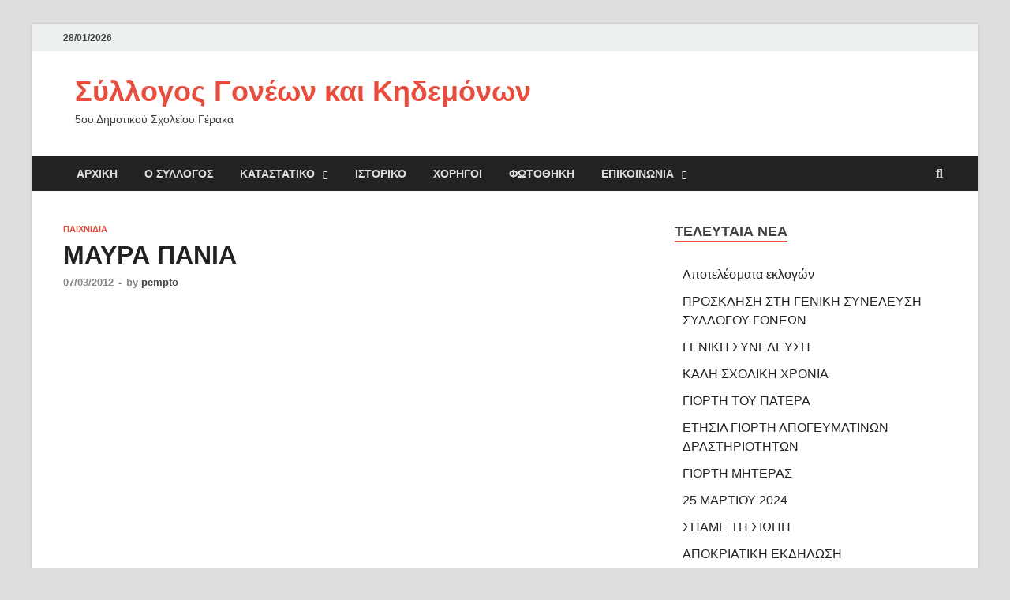

--- FILE ---
content_type: text/html; charset=UTF-8
request_url: https://silgoneon5dimgeraka.gr/%CE%BC%CE%B1%CF%85%CF%81%CE%B1-%CF%80%CE%B1%CE%BD%CE%B9%CE%B1/
body_size: 8247
content:
<!DOCTYPE html>
<html lang="en-US">
<head>
<meta charset="UTF-8">
<meta name="viewport" content="width=device-width, initial-scale=1">
<link rel="profile" href="http://gmpg.org/xfn/11">

<title>ΜΑΥΡΑ ΠΑΝΙΑ &#8211; Σύλλογος Γονέων και Κηδεμόνων</title>
<meta name='robots' content='max-image-preview:large' />
<link rel="alternate" type="application/rss+xml" title="Σύλλογος Γονέων και Κηδεμόνων &raquo; Feed" href="https://silgoneon5dimgeraka.gr/feed/" />
<link rel="alternate" type="application/rss+xml" title="Σύλλογος Γονέων και Κηδεμόνων &raquo; Comments Feed" href="https://silgoneon5dimgeraka.gr/comments/feed/" />
<script type="text/javascript">
window._wpemojiSettings = {"baseUrl":"https:\/\/s.w.org\/images\/core\/emoji\/14.0.0\/72x72\/","ext":".png","svgUrl":"https:\/\/s.w.org\/images\/core\/emoji\/14.0.0\/svg\/","svgExt":".svg","source":{"concatemoji":"https:\/\/silgoneon5dimgeraka.gr\/wp-includes\/js\/wp-emoji-release.min.js?ver=6.3.7"}};
/*! This file is auto-generated */
!function(i,n){var o,s,e;function c(e){try{var t={supportTests:e,timestamp:(new Date).valueOf()};sessionStorage.setItem(o,JSON.stringify(t))}catch(e){}}function p(e,t,n){e.clearRect(0,0,e.canvas.width,e.canvas.height),e.fillText(t,0,0);var t=new Uint32Array(e.getImageData(0,0,e.canvas.width,e.canvas.height).data),r=(e.clearRect(0,0,e.canvas.width,e.canvas.height),e.fillText(n,0,0),new Uint32Array(e.getImageData(0,0,e.canvas.width,e.canvas.height).data));return t.every(function(e,t){return e===r[t]})}function u(e,t,n){switch(t){case"flag":return n(e,"\ud83c\udff3\ufe0f\u200d\u26a7\ufe0f","\ud83c\udff3\ufe0f\u200b\u26a7\ufe0f")?!1:!n(e,"\ud83c\uddfa\ud83c\uddf3","\ud83c\uddfa\u200b\ud83c\uddf3")&&!n(e,"\ud83c\udff4\udb40\udc67\udb40\udc62\udb40\udc65\udb40\udc6e\udb40\udc67\udb40\udc7f","\ud83c\udff4\u200b\udb40\udc67\u200b\udb40\udc62\u200b\udb40\udc65\u200b\udb40\udc6e\u200b\udb40\udc67\u200b\udb40\udc7f");case"emoji":return!n(e,"\ud83e\udef1\ud83c\udffb\u200d\ud83e\udef2\ud83c\udfff","\ud83e\udef1\ud83c\udffb\u200b\ud83e\udef2\ud83c\udfff")}return!1}function f(e,t,n){var r="undefined"!=typeof WorkerGlobalScope&&self instanceof WorkerGlobalScope?new OffscreenCanvas(300,150):i.createElement("canvas"),a=r.getContext("2d",{willReadFrequently:!0}),o=(a.textBaseline="top",a.font="600 32px Arial",{});return e.forEach(function(e){o[e]=t(a,e,n)}),o}function t(e){var t=i.createElement("script");t.src=e,t.defer=!0,i.head.appendChild(t)}"undefined"!=typeof Promise&&(o="wpEmojiSettingsSupports",s=["flag","emoji"],n.supports={everything:!0,everythingExceptFlag:!0},e=new Promise(function(e){i.addEventListener("DOMContentLoaded",e,{once:!0})}),new Promise(function(t){var n=function(){try{var e=JSON.parse(sessionStorage.getItem(o));if("object"==typeof e&&"number"==typeof e.timestamp&&(new Date).valueOf()<e.timestamp+604800&&"object"==typeof e.supportTests)return e.supportTests}catch(e){}return null}();if(!n){if("undefined"!=typeof Worker&&"undefined"!=typeof OffscreenCanvas&&"undefined"!=typeof URL&&URL.createObjectURL&&"undefined"!=typeof Blob)try{var e="postMessage("+f.toString()+"("+[JSON.stringify(s),u.toString(),p.toString()].join(",")+"));",r=new Blob([e],{type:"text/javascript"}),a=new Worker(URL.createObjectURL(r),{name:"wpTestEmojiSupports"});return void(a.onmessage=function(e){c(n=e.data),a.terminate(),t(n)})}catch(e){}c(n=f(s,u,p))}t(n)}).then(function(e){for(var t in e)n.supports[t]=e[t],n.supports.everything=n.supports.everything&&n.supports[t],"flag"!==t&&(n.supports.everythingExceptFlag=n.supports.everythingExceptFlag&&n.supports[t]);n.supports.everythingExceptFlag=n.supports.everythingExceptFlag&&!n.supports.flag,n.DOMReady=!1,n.readyCallback=function(){n.DOMReady=!0}}).then(function(){return e}).then(function(){var e;n.supports.everything||(n.readyCallback(),(e=n.source||{}).concatemoji?t(e.concatemoji):e.wpemoji&&e.twemoji&&(t(e.twemoji),t(e.wpemoji)))}))}((window,document),window._wpemojiSettings);
</script>
<style type="text/css">
img.wp-smiley,
img.emoji {
	display: inline !important;
	border: none !important;
	box-shadow: none !important;
	height: 1em !important;
	width: 1em !important;
	margin: 0 0.07em !important;
	vertical-align: -0.1em !important;
	background: none !important;
	padding: 0 !important;
}
</style>
	<link rel='stylesheet' id='st-widget-css' href='https://silgoneon5dimgeraka.gr/wp-content/plugins/share-this/css/style.css?ver=6.3.7' type='text/css' media='all' />
<link rel='stylesheet' id='hitmag-fonts-css' href='https://silgoneon5dimgeraka.gr/wp-content/themes/hitmag/css/fonts.css' type='text/css' media='all' />
<link rel='stylesheet' id='hitmag-font-awesome-css' href='https://silgoneon5dimgeraka.gr/wp-content/themes/hitmag/css/all.min.css?ver=6.5.1' type='text/css' media='all' />
<link rel='stylesheet' id='hitmag-style-css' href='https://silgoneon5dimgeraka.gr/wp-content/themes/hitmag/style.css?ver=1.4.4' type='text/css' media='all' />
<link rel='stylesheet' id='jquery-magnific-popup-css' href='https://silgoneon5dimgeraka.gr/wp-content/themes/hitmag/css/magnific-popup.css?ver=6.3.7' type='text/css' media='all' />
<link rel='stylesheet' id='jquery.lightbox.min.css-css' href='https://silgoneon5dimgeraka.gr/wp-content/plugins/wp-jquery-lightbox/styles/lightbox.min.css?ver=1.4.8.2' type='text/css' media='all' />
<script type='text/javascript' src='https://silgoneon5dimgeraka.gr/wp-includes/js/jquery/jquery.min.js?ver=3.7.0' id='jquery-core-js'></script>
<script type='text/javascript' src='https://silgoneon5dimgeraka.gr/wp-includes/js/jquery/jquery-migrate.min.js?ver=3.4.1' id='jquery-migrate-js'></script>
<link rel="https://api.w.org/" href="https://silgoneon5dimgeraka.gr/wp-json/" /><link rel="alternate" type="application/json" href="https://silgoneon5dimgeraka.gr/wp-json/wp/v2/posts/4015" /><link rel="EditURI" type="application/rsd+xml" title="RSD" href="https://silgoneon5dimgeraka.gr/xmlrpc.php?rsd" />
<meta name="generator" content="WordPress 6.3.7" />
<link rel="canonical" href="https://silgoneon5dimgeraka.gr/%ce%bc%ce%b1%cf%85%cf%81%ce%b1-%cf%80%ce%b1%ce%bd%ce%b9%ce%b1/" />
<link rel='shortlink' href='https://silgoneon5dimgeraka.gr/?p=4015' />
<link rel="alternate" type="application/json+oembed" href="https://silgoneon5dimgeraka.gr/wp-json/oembed/1.0/embed?url=https%3A%2F%2Fsilgoneon5dimgeraka.gr%2F%25ce%25bc%25ce%25b1%25cf%2585%25cf%2581%25ce%25b1-%25cf%2580%25ce%25b1%25ce%25bd%25ce%25b9%25ce%25b1%2F" />
<link rel="alternate" type="text/xml+oembed" href="https://silgoneon5dimgeraka.gr/wp-json/oembed/1.0/embed?url=https%3A%2F%2Fsilgoneon5dimgeraka.gr%2F%25ce%25bc%25ce%25b1%25cf%2585%25cf%2581%25ce%25b1-%25cf%2580%25ce%25b1%25ce%25bd%25ce%25b9%25ce%25b1%2F&#038;format=xml" />
<script charset="utf-8" type="text/javascript">var switchTo5x=true;</script><script charset="utf-8" type="text/javascript" src="https://w.sharethis.com/button/buttons.js"></script><script type="text/javascript">stLight.options({publisher:'wp.6fcd2651-8c13-4ef7-a0c8-7cfacd643c19'});var st_type='wordpress3.1.3';</script>		<style type="text/css">
			
			button,
			input[type="button"],
			input[type="reset"],
			input[type="submit"] {
				background: #E74C3C;
			}

            .th-readmore {
                background: #E74C3C;
            }           

            a:hover {
                color: #E74C3C;
            } 

            .main-navigation a:hover {
                background-color: #E74C3C;
            }

            .main-navigation .current_page_item > a,
            .main-navigation .current-menu-item > a,
            .main-navigation .current_page_ancestor > a,
            .main-navigation .current-menu-ancestor > a {
                background-color: #E74C3C;
            }

            #main-nav-button:hover {
                background-color: #E74C3C;
            }

            .post-navigation .post-title:hover {
                color: #E74C3C;
            }

            .top-navigation a:hover {
                color: #E74C3C;
            }

            .top-navigation ul ul a:hover {
                background: #E74C3C;
            }

            #top-nav-button:hover {
                color: #E74C3C;
            }

            .responsive-mainnav li a:hover,
            .responsive-topnav li a:hover {
                background: #E74C3C;
            }

            #hm-search-form .search-form .search-submit {
                background-color: #E74C3C;
            }

            .nav-links .current {
                background: #E74C3C;
            }

            .is-style-hitmag-widget-title,
            .elementor-widget-container h5,
            .widgettitle,
            .widget-title {
                border-bottom: 2px solid #E74C3C;
            }

            .footer-widget-title {
                border-bottom: 2px solid #E74C3C;
            }

            .widget-area a:hover {
                color: #E74C3C;
            }

            .footer-widget-area .widget a:hover {
                color: #E74C3C;
            }

            .site-info a:hover {
                color: #E74C3C;
            }

            .wp-block-search .wp-block-search__button,
            .search-form .search-submit {
                background: #E74C3C;
            }

            .hmb-entry-title a:hover {
                color: #E74C3C;
            }

            .hmb-entry-meta a:hover,
            .hms-meta a:hover {
                color: #E74C3C;
            }

            .hms-title a:hover {
                color: #E74C3C;
            }

            .hmw-grid-post .post-title a:hover {
                color: #E74C3C;
            }

            .footer-widget-area .hmw-grid-post .post-title a:hover,
            .footer-widget-area .hmb-entry-title a:hover,
            .footer-widget-area .hms-title a:hover {
                color: #E74C3C;
            }

            .hm-tabs-wdt .ui-state-active {
                border-bottom: 2px solid #E74C3C;
            }

            a.hm-viewall {
                background: #E74C3C;
            }

            #hitmag-tags a,
            .widget_tag_cloud .tagcloud a {
                background: #E74C3C;
            }

            .site-title a {
                color: #E74C3C;
            }

            .hitmag-post .entry-title a:hover {
                color: #E74C3C;
            }

            .hitmag-post .entry-meta a:hover {
                color: #E74C3C;
            }

            .cat-links a {
                color: #E74C3C;
            }

            .hitmag-single .entry-meta a:hover {
                color: #E74C3C;
            }

            .hitmag-single .author a:hover {
                color: #E74C3C;
            }

            .hm-author-content .author-posts-link {
                color: #E74C3C;
            }

            .hm-tags-links a:hover {
                background: #E74C3C;
            }

            .hm-tagged {
                background: #E74C3C;
            }

            .hm-edit-link a.post-edit-link {
                background: #E74C3C;
            }

            .arc-page-title {
                border-bottom: 2px solid #E74C3C;
            }

            .srch-page-title {
                border-bottom: 2px solid #E74C3C;
            }

            .hm-slider-details .cat-links {
                background: #E74C3C;
            }

            .hm-rel-post .post-title a:hover {
                color: #E74C3C;
            }

            .comment-author a {
                color: #E74C3C;
            }

            .comment-metadata a:hover,
            .comment-metadata a:focus,
            .pingback .comment-edit-link:hover,
            .pingback .comment-edit-link:focus {
                color: #E74C3C;
            }

            .comment-reply-link:hover,
            .comment-reply-link:focus {
                background: #E74C3C;
            }

            .required {
                color: #E74C3C;
            }

            blockquote {
                border-left: 3px solid #E74C3C;
            }

            .comment-reply-title small a:before {
                color: #E74C3C;
            }
            
            .woocommerce ul.products li.product h3:hover,
            .woocommerce-widget-area ul li a:hover,
            .woocommerce-loop-product__title:hover {
                color: #E74C3C;
            }

            .woocommerce-product-search input[type="submit"],
            .woocommerce #respond input#submit, 
            .woocommerce a.button, 
            .woocommerce button.button, 
            .woocommerce input.button,
            .woocommerce nav.woocommerce-pagination ul li a:focus,
            .woocommerce nav.woocommerce-pagination ul li a:hover,
            .woocommerce nav.woocommerce-pagination ul li span.current,
            .woocommerce span.onsale,
            .woocommerce-widget-area .widget-title,
            .woocommerce #respond input#submit.alt,
            .woocommerce a.button.alt,
            .woocommerce button.button.alt,
            .woocommerce input.button.alt {
                background: #E74C3C;
            }
            
            .wp-block-quote,
            .wp-block-quote:not(.is-large):not(.is-style-large) {
                border-left: 3px solid #E74C3C;
            }		</style>
	<style id="kirki-inline-styles"></style></head>

<body class="post-template-default single single-post postid-4015 single-format-standard wp-embed-responsive th-right-sidebar">



<div id="page" class="site hitmag-wrapper">
	<a class="skip-link screen-reader-text" href="#content">Skip to content</a>

	
	<header id="masthead" class="site-header" role="banner">

		
			
			<div class="hm-top-bar">
				<div class="hm-container">
					
											<div class="hm-date">28/01/2026</div>
					
					
					
				</div><!-- .hm-container -->
			</div><!-- .hm-top-bar -->

		
		
		<div class="header-main-area ">
			<div class="hm-container">
			<div class="site-branding">
				<div class="site-branding-content">
					<div class="hm-logo">
											</div><!-- .hm-logo -->

					<div class="hm-site-title">
													<p class="site-title"><a href="https://silgoneon5dimgeraka.gr/" rel="home">Σύλλογος Γονέων και Κηδεμόνων</a></p>
													<p class="site-description">5ου Δημοτικού Σχολείου Γέρακα</p>
											</div><!-- .hm-site-title -->
				</div><!-- .site-branding-content -->
			</div><!-- .site-branding -->

			
						</div><!-- .hm-container -->
		</div><!-- .header-main-area -->

		
		<div class="hm-nav-container">
			<nav id="site-navigation" class="main-navigation" role="navigation">
				<div class="hm-container">
					<div class="menu-main-menu-container"><ul id="primary-menu" class="menu"><li id="menu-item-18" class="menu-item menu-item-type-custom menu-item-object-custom menu-item-home menu-item-18"><a href="http://silgoneon5dimgeraka.gr/">ΑΡΧΙΚΗ</a></li>
<li id="menu-item-24" class="menu-item menu-item-type-custom menu-item-object-custom menu-item-24"><a href="#">Ο ΣΥΛΛΟΓΟΣ</a></li>
<li id="menu-item-20" class="menu-item menu-item-type-post_type menu-item-object-page menu-item-has-children menu-item-20"><a href="https://silgoneon5dimgeraka.gr/katastatiko/">ΚΑΤΑΣΤΑΤΙΚΟ</a>
<ul class="sub-menu">
	<li id="menu-item-28" class="menu-item menu-item-type-post_type menu-item-object-page menu-item-28"><a href="https://silgoneon5dimgeraka.gr/idrytika-melh/">ΙΔΡΥΤΙΚΑ ΜΕΛΗ</a></li>
	<li id="menu-item-22" class="menu-item menu-item-type-post_type menu-item-object-page menu-item-22"><a href="https://silgoneon5dimgeraka.gr/1o-ds/">ΤΟ ΠΡΩΤΟ ΔΙΟΙΚΗΤΙΚΟ ΣΥΜΒΟΥΛΙΟ</a></li>
	<li id="menu-item-21" class="menu-item menu-item-type-post_type menu-item-object-page menu-item-21"><a href="https://silgoneon5dimgeraka.gr/ds/">ΤΟ ΔΙΟΙΚΗΤΙΚΟ ΣΥΜΒΟΥΛΙΟ ΣΗΜΕΡΑ</a></li>
	<li id="menu-item-32" class="menu-item menu-item-type-custom menu-item-object-custom menu-item-has-children menu-item-32"><a href="#">ΔΡΑΣΤΗΡΙΟΤΗΤΕΣ</a>
	<ul class="sub-menu">
		<li id="menu-item-34" class="menu-item menu-item-type-post_type menu-item-object-page menu-item-34"><a href="https://silgoneon5dimgeraka.gr/ekdilwseis/">ΕΚΔΗΛΩΣΕΙΣ</a></li>
	</ul>
</li>
</ul>
</li>
<li id="menu-item-19" class="menu-item menu-item-type-post_type menu-item-object-page menu-item-19"><a href="https://silgoneon5dimgeraka.gr/istoriko/">ΙΣΤΟΡΙΚΟ</a></li>
<li id="menu-item-23" class="menu-item menu-item-type-post_type menu-item-object-page menu-item-23"><a href="https://silgoneon5dimgeraka.gr/xorigoi/">ΧΟΡΗΓΟΙ</a></li>
<li id="menu-item-273" class="menu-item menu-item-type-taxonomy menu-item-object-category menu-item-273"><a href="https://silgoneon5dimgeraka.gr/category/fotothiki/">ΦΩΤΟΘΗΚΗ</a></li>
<li id="menu-item-55" class="menu-item menu-item-type-custom menu-item-object-custom menu-item-has-children menu-item-55"><a href="#">ΕΠΙΚΟΙΝΩΝΙΑ</a>
<ul class="sub-menu">
	<li id="menu-item-57" class="menu-item menu-item-type-post_type menu-item-object-page menu-item-57"><a href="https://silgoneon5dimgeraka.gr/stoixeia-epikoinwnias/">ΕΠΙΚΟΙΝΩΝΙΑ</a></li>
	<li id="menu-item-56" class="menu-item menu-item-type-post_type menu-item-object-page menu-item-56"><a href="https://silgoneon5dimgeraka.gr/xrisimes-dieuthinseis/">ΧΡΗΣΙΜΕΣ ΔΙΕΥΘΥΝΣΕΙΣ</a></li>
</ul>
</li>
</ul></div>					
											<button class="hm-search-button-icon" aria-label="Open search"></button>
						<div class="hm-search-box-container">
							<div class="hm-search-box">
								<form role="search" method="get" class="search-form" action="https://silgoneon5dimgeraka.gr/">
				<label>
					<span class="screen-reader-text">Search for:</span>
					<input type="search" class="search-field" placeholder="Search &hellip;" value="" name="s" />
				</label>
				<input type="submit" class="search-submit" value="Search" />
			</form>							</div><!-- th-search-box -->
						</div><!-- .th-search-box-container -->
									</div><!-- .hm-container -->
			</nav><!-- #site-navigation -->
			<div class="hm-nwrap">
								<a href="#" class="navbutton" id="main-nav-button">
					<span class="main-nav-btn-lbl">Main Menu</span>				</a>
			</div>
			<div class="responsive-mainnav"></div>
		</div><!-- .hm-nav-container -->

		
	</header><!-- #masthead -->

	
	<div id="content" class="site-content">
		<div class="hm-container">
	
	<div id="primary" class="content-area">
		<main id="main" class="site-main" role="main">

		
<article id="post-4015" class="hitmag-single post-4015 post type-post status-publish format-standard hentry category-9">

		
	
	<header class="entry-header">
		<div class="cat-links"><a href="https://silgoneon5dimgeraka.gr/category/%cf%80%ce%b1%ce%b9%cf%87%ce%bd%ce%b9%ce%b4%ce%b9%ce%b1/" rel="category tag">ΠΑΙΧΝΙΔΙΑ</a></div><h1 class="entry-title">ΜΑΥΡΑ ΠΑΝΙΑ</h1>		<div class="entry-meta">
			<span class="posted-on"><a href="https://silgoneon5dimgeraka.gr/%ce%bc%ce%b1%cf%85%cf%81%ce%b1-%cf%80%ce%b1%ce%bd%ce%b9%ce%b1/" rel="bookmark"><time class="entry-date published updated" datetime="2012-03-07T13:42:29+02:00">07/03/2012</time></a></span><span class="meta-sep"> - </span><span class="byline"> by <span class="author vcard"><a class="url fn n" href="https://silgoneon5dimgeraka.gr/author/pempto/">pempto</a></span></span>		</div><!-- .entry-meta -->
		
	</header><!-- .entry-header -->
	
	<a class="image-link" href=""></a>
	
	<div class="entry-content">
		<p><iframe src="http://www.freeonlinegames.com/embed/14941" width="650" height="500" frameborder="no" scrolling="no"></iframe></p>
<p class="no-break"><span class='st_facebook' st_title='ΜΑΥΡΑ ΠΑΝΙΑ' st_url='https://silgoneon5dimgeraka.gr/%ce%bc%ce%b1%cf%85%cf%81%ce%b1-%cf%80%ce%b1%ce%bd%ce%b9%ce%b1/' ></span><span class='st_twitter' st_title='ΜΑΥΡΑ ΠΑΝΙΑ' st_url='https://silgoneon5dimgeraka.gr/%ce%bc%ce%b1%cf%85%cf%81%ce%b1-%cf%80%ce%b1%ce%bd%ce%b9%ce%b1/' ></span><span class='st_email' st_title='ΜΑΥΡΑ ΠΑΝΙΑ' st_url='https://silgoneon5dimgeraka.gr/%ce%bc%ce%b1%cf%85%cf%81%ce%b1-%cf%80%ce%b1%ce%bd%ce%b9%ce%b1/' ></span><span class='st_sharethis' st_title='ΜΑΥΡΑ ΠΑΝΙΑ' st_url='https://silgoneon5dimgeraka.gr/%ce%bc%ce%b1%cf%85%cf%81%ce%b1-%cf%80%ce%b1%ce%bd%ce%b9%ce%b1/' ></span><span class='st_fblike' st_title='ΜΑΥΡΑ ΠΑΝΙΑ' st_url='https://silgoneon5dimgeraka.gr/%ce%bc%ce%b1%cf%85%cf%81%ce%b1-%cf%80%ce%b1%ce%bd%ce%b9%ce%b1/' ></span><span class='st_plusone' st_title='ΜΑΥΡΑ ΠΑΝΙΑ' st_url='https://silgoneon5dimgeraka.gr/%ce%bc%ce%b1%cf%85%cf%81%ce%b1-%cf%80%ce%b1%ce%bd%ce%b9%ce%b1/' ></span></p>	</div><!-- .entry-content -->

	
	<footer class="entry-footer">
			</footer><!-- .entry-footer -->

	
</article><!-- #post-## -->
    <div class="hm-related-posts">
    
    <div class="wt-container">
        <h4 class="widget-title">Related Posts</h4>
    </div>

    <div class="hmrp-container">

        
                <div class="hm-rel-post">
                    <a href="https://silgoneon5dimgeraka.gr/air-hockey-ir/" rel="bookmark" title="AIR HOCKEY">
                                            </a>
                    <h3 class="post-title">
                        <a href="https://silgoneon5dimgeraka.gr/air-hockey-ir/" rel="bookmark" title="AIR HOCKEY">
                            AIR HOCKEY                        </a>
                    </h3>
                    <p class="hms-meta"><time class="entry-date published" datetime="2011-11-07T13:55:12+02:00">07/11/2011</time><time class="updated" datetime="2012-03-07T13:57:02+02:00">07/03/2012</time></p>
                </div>
            
            
                <div class="hm-rel-post">
                    <a href="https://silgoneon5dimgeraka.gr/%cf%80%ce%b5%ce%b9%ce%bd%ce%b1%cf%83%ce%bc%ce%b5%ce%bd%ce%b1-%cf%80%ce%b9%cf%81%ce%b1%ce%bd%cf%87%ce%b1%cf%83/" rel="bookmark" title="ΠΕΙΝΑΣΜΕΝΑ ΠΙΡΑΝΧΑΣ">
                                            </a>
                    <h3 class="post-title">
                        <a href="https://silgoneon5dimgeraka.gr/%cf%80%ce%b5%ce%b9%ce%bd%ce%b1%cf%83%ce%bc%ce%b5%ce%bd%ce%b1-%cf%80%ce%b9%cf%81%ce%b1%ce%bd%cf%87%ce%b1%cf%83/" rel="bookmark" title="ΠΕΙΝΑΣΜΕΝΑ ΠΙΡΑΝΧΑΣ">
                            ΠΕΙΝΑΣΜΕΝΑ ΠΙΡΑΝΧΑΣ                        </a>
                    </h3>
                    <p class="hms-meta"><time class="entry-date published" datetime="2011-11-07T13:37:14+02:00">07/11/2011</time><time class="updated" datetime="2012-03-07T13:39:05+02:00">07/03/2012</time></p>
                </div>
            
            
                <div class="hm-rel-post">
                    <a href="https://silgoneon5dimgeraka.gr/3d-reversi/" rel="bookmark" title="3D REVERSI">
                                            </a>
                    <h3 class="post-title">
                        <a href="https://silgoneon5dimgeraka.gr/3d-reversi/" rel="bookmark" title="3D REVERSI">
                            3D REVERSI                        </a>
                    </h3>
                    <p class="hms-meta"><time class="entry-date published" datetime="2011-11-01T13:57:53+02:00">01/11/2011</time><time class="updated" datetime="2012-03-07T13:59:59+02:00">07/03/2012</time></p>
                </div>
            
            
    </div>
    </div>

    
	<nav class="navigation post-navigation" aria-label="Posts">
		<h2 class="screen-reader-text">Post navigation</h2>
		<div class="nav-links"><div class="nav-previous"><a href="https://silgoneon5dimgeraka.gr/3989/" rel="prev"><span class="meta-nav" aria-hidden="true">Previous Article</span> <span class="post-title">ΠΡΑΚΤΙΚΑ ΗΜΕΡΙΔΑΣ 10-04-2011</span></a></div><div class="nav-next"><a href="https://silgoneon5dimgeraka.gr/%cf%87%cf%81%ce%b7%cf%83%ce%b9%ce%bc%ce%b5%cf%83-%ce%b4%ce%b9%ce%b5%cf%85%ce%b8%cf%85%ce%bd%cf%83%ce%b5%ce%b9%cf%83-%ce%b3%ce%b9%ce%b1-%cf%84%ce%bf%ce%bd-%ce%b5%ce%b8%ce%b9%cf%83%ce%bc%ce%bf-%cf%83/" rel="next"><span class="meta-nav" aria-hidden="true">Next Article</span> <span class="post-title">ΣΥΝΤΑΓΗ ΓΙΑ ΑΣΦΑΛΗ ΠΛΟΗΓΗΣΗ ΣΤΟ ΙΝΤΕΡΝΕΤ</span></a></div></div>
	</nav><div class="hm-authorbox">

    <div class="hm-author-img">
            </div>

    <div class="hm-author-content">
        <h4 class="author-name">About pempto</h4>
        <p class="author-description"></p>
        <a class="author-posts-link" href="https://silgoneon5dimgeraka.gr/author/pempto/" title="pempto">
            View all posts by pempto &rarr;        </a>
    </div>

</div>
		</main><!-- #main -->
	</div><!-- #primary -->


<aside id="secondary" class="widget-area" role="complementary">

	
	
		<section id="recent-posts-3" class="widget widget_recent_entries">
		<h4 class="widget-title">ΤΕΛΕΥΤΑΙΑ ΝΕΑ</h4>
		<ul>
											<li>
					<a href="https://silgoneon5dimgeraka.gr/%ce%b1%cf%80%ce%bf%cf%84%ce%b5%ce%bb%ce%ad%cf%83%ce%bc%ce%b1%cf%84%ce%b1-%ce%b5%ce%ba%ce%bb%ce%bf%ce%b3%cf%8e%ce%bd-3/">Αποτελέσματα εκλογών</a>
									</li>
											<li>
					<a href="https://silgoneon5dimgeraka.gr/%cf%80%cf%81%ce%bf%cf%83%ce%ba%ce%bb%ce%b7%cf%83%ce%b7-%cf%83%cf%84%ce%b7-%ce%b3%ce%b5%ce%bd%ce%b9%ce%ba%ce%b7-%cf%83%cf%85%ce%bd%ce%b5%ce%bb%ce%b5%cf%85%cf%83%ce%b7-%cf%83%cf%85%ce%bb%ce%bb%ce%bf/">ΠΡΟΣΚΛΗΣΗ ΣΤΗ ΓΕΝΙΚΗ ΣΥΝΕΛΕΥΣΗ ΣΥΛΛΟΓΟΥ ΓΟΝΕΩΝ</a>
									</li>
											<li>
					<a href="https://silgoneon5dimgeraka.gr/12457-2/">ΓΕΝΙΚΗ ΣΥΝΕΛΕΥΣΗ</a>
									</li>
											<li>
					<a href="https://silgoneon5dimgeraka.gr/%ce%ba%ce%b1%ce%bb%ce%b7-%cf%83%cf%87%ce%bf%ce%bb%ce%b9%ce%ba%ce%b7-%cf%87%cf%81%ce%bf%ce%bd%ce%b9%ce%b1-3/">ΚΑΛΗ ΣΧΟΛΙΚΗ ΧΡΟΝΙΑ</a>
									</li>
											<li>
					<a href="https://silgoneon5dimgeraka.gr/%ce%b3%ce%b9%ce%bf%cf%81%cf%84%ce%b7-%cf%84%ce%bf%cf%85-%cf%80%ce%b1%cf%84%ce%b5%cf%81%ce%b1-3/">ΓΙΟΡΤΗ ΤΟΥ ΠΑΤΕΡΑ</a>
									</li>
											<li>
					<a href="https://silgoneon5dimgeraka.gr/%ce%b5%cf%84%ce%b7%cf%83%ce%b9%ce%b1-%ce%b3%ce%b9%ce%bf%cf%81%cf%84%ce%b7-%ce%b1%cf%80%ce%bf%ce%b3%ce%b5%cf%85%ce%bc%ce%b1%cf%84%ce%b9%ce%bd%cf%89%ce%bd-%ce%b4%cf%81%ce%b1%cf%83%cf%84%ce%b7%cf%81-2/">ΕΤΗΣΙΑ  ΓΙΟΡΤΗ  ΑΠΟΓΕΥΜΑΤΙΝΩΝ ΔΡΑΣΤΗΡΙΟΤΗΤΩΝ</a>
									</li>
											<li>
					<a href="https://silgoneon5dimgeraka.gr/%ce%b3%ce%b9%ce%bf%cf%81%cf%84%ce%b7-%ce%bc%ce%b7%cf%84%ce%b5%cf%81%ce%b1%cf%83/">ΓΙΟΡΤΗ ΜΗΤΕΡΑΣ</a>
									</li>
											<li>
					<a href="https://silgoneon5dimgeraka.gr/25-%ce%bc%ce%b1%cf%81%cf%84%ce%b9%ce%bf%cf%85-2024/">25 ΜΑΡΤΙΟΥ 2024</a>
									</li>
											<li>
					<a href="https://silgoneon5dimgeraka.gr/%cf%83%cf%80%ce%b1%ce%bc%ce%b5-%cf%84%ce%b7-%cf%83%ce%b9%cf%89%cf%80%ce%b7/">ΣΠΑΜΕ ΤΗ ΣΙΩΠΗ</a>
									</li>
											<li>
					<a href="https://silgoneon5dimgeraka.gr/%ce%b1%cf%80%ce%bf%ce%ba%cf%81%ce%b9%ce%b1%cf%84%ce%b9%ce%ba%ce%b7-%ce%b5%ce%ba%ce%b4%ce%b7%ce%bb%cf%89%cf%83%ce%b7/">ΑΠΟΚΡΙΑΤΙΚΗ ΕΚΔΗΛΩΣΗ</a>
									</li>
											<li>
					<a href="https://silgoneon5dimgeraka.gr/%cf%80%cf%81%ce%bf%cf%83%cf%86%ce%bf%cf%81%ce%b1-%cf%83%cf%84%ce%bf-%cf%83%cf%85%ce%bb%ce%bb%ce%bf%ce%b3%ce%bf-%ce%b1%ce%b3%ce%ba%ce%b1%ce%bb%ce%b9%ce%b1/">ΠΡΟΣΦΟΡΑ ΣΤΟ ΣΥΛΛΟΓΟ ΑΓΚΑΛΙΑ</a>
									</li>
											<li>
					<a href="https://silgoneon5dimgeraka.gr/%ce%b1%cf%80%ce%bf%ce%ba%cf%81%ce%b9%ce%b1%cf%84%ce%b9%ce%ba%ce%b7-%ce%b3%ce%b9%ce%bf%cf%81%cf%84%ce%b7/">ΑΠΟΚΡΙΑΤΙΚΗ ΓΙΟΡΤΗ</a>
									</li>
											<li>
					<a href="https://silgoneon5dimgeraka.gr/%ce%b4%ce%b5%ce%bd%ce%b4%cf%81%ce%bf%cf%86%cf%85%cf%84%ce%b5%cf%85%cf%83%ce%b7-%cf%83%cf%84%ce%b7%ce%bd-%ce%b1%ce%bd%ce%b8%ce%bf%cf%85%cf%83%ce%b1/">ΔΕΝΔΡΟΦΥΤΕΥΣΗ ΣΤΗΝ ΑΝΘΟΥΣΑ</a>
									</li>
											<li>
					<a href="https://silgoneon5dimgeraka.gr/%ce%b3%ce%b5%ce%bd%ce%b9%ce%ba%ce%b7-%cf%83%cf%85%ce%bd%ce%b5%ce%bb%ce%b5%cf%85%cf%83%ce%b7-2/">ΓΕΝΙΚΗ ΣΥΝΕΛΕΥΣΗ</a>
									</li>
											<li>
					<a href="https://silgoneon5dimgeraka.gr/%ce%ba%ce%b1%ce%bb%ce%b7-%cf%87%cf%81%ce%bf%ce%bd%ce%b9%ce%b1/">ΚΑΛΗ   ΧΡΟΝΙΑ</a>
									</li>
											<li>
					<a href="https://silgoneon5dimgeraka.gr/%ce%b5%cf%80%ce%b1%ce%bd%ce%b1%ce%bb%ce%b7%cf%88%ce%b7-%cf%86%cf%89%cf%84%ce%bf%ce%b3%cf%81%ce%b1%cf%86%ce%b9%cf%83%ce%b7%cf%83/">ΕΠΑΝΑΛΗΨΗ  ΦΩΤΟΓΡΑΦΙΣΗΣ</a>
									</li>
											<li>
					<a href="https://silgoneon5dimgeraka.gr/%ce%bf-%ce%b1%ce%b7-%ce%b2%ce%b1%cf%83%ce%b9%ce%bb%ce%b7%cf%83-%ce%b7%cf%81%ce%b8%ce%b5-%cf%80%ce%b1%ce%bb%ce%b9/">Ο ΑΗ &#8211; ΒΑΣΙΛΗΣ ΗΡΘΕ ΠΑΛΙ !</a>
									</li>
											<li>
					<a href="https://silgoneon5dimgeraka.gr/%cf%80%cf%81%ce%bf%ce%b3%cf%81%ce%b1%ce%bc%ce%bc%ce%b1-%cf%87%cf%81%ce%b9%cf%83%cf%84%ce%bf%cf%85%ce%b3%ce%b5%ce%bd%ce%bd%ce%b9%ce%b1%cf%84%ce%b9%ce%ba%ce%b7%cf%83-%ce%b3%ce%b9%ce%bf%cf%81%cf%84%ce%b7/">ΠΡΟΓΡΑΜΜΑ ΧΡΙΣΤΟΥΓΕΝΝΙΑΤΙΚΗΣ ΓΙΟΡΤΗΣ</a>
									</li>
											<li>
					<a href="https://silgoneon5dimgeraka.gr/%cf%87%cf%81%ce%b9%cf%83%cf%84%ce%bf%cf%85%ce%b3%ce%b5%ce%bd%ce%bd%ce%b9%ce%b1%cf%84%ce%b9%ce%ba%ce%b7-%ce%b3%ce%b9%ce%bf%cf%81%cf%84%ce%b7-2/">ΧΡΙΣΤΟΥΓΕΝΝΙΑΤΙΚΗ   ΓΙΟΡΤΗ</a>
									</li>
											<li>
					<a href="https://silgoneon5dimgeraka.gr/28%ce%b7-%ce%bf%ce%ba%cf%84%cf%89%ce%b2%cf%81%ce%b9%ce%bf%cf%85/">28η ΟΚΤΩΒΡΙΟΥ</a>
									</li>
					</ul>

		</section><section id="vstrsnln_widget-2" class="widget visitors-online"><h4 class="widget-title">ΕΠΙΣΚΕΨΕΙΣ</h4><div class="vstrsnln-block"><p>Ενεργοί επισκέπτες: 376<br />
Επισκέπτες: 376<br />
Ημέρα με τους περισσότερους επισκέπτες: 2025-05-11<br />
Συνολικοί επισκέπτες: 0</p>
</div></section>
	
</aside><!-- #secondary -->	</div><!-- .hm-container -->
	</div><!-- #content -->

	
	<footer id="colophon" class="site-footer" role="contentinfo">
		<div class="hm-container">

			
			<div class="footer-widget-area">
				<div class="footer-sidebar" role="complementary">
											
									</div><!-- .footer-sidebar -->
		
				<div class="footer-sidebar" role="complementary">
					
									</div><!-- .footer-sidebar -->		

				<div class="footer-sidebar" role="complementary">
					
									</div><!-- .footer-sidebar -->			
			</div><!-- .footer-widget-area -->

			
		</div><!-- .hm-container -->

		<div class="site-info">
			<div class="hm-container">
				<div class="site-info-owner">
					Copyright &#169; 2026 <a href="https://silgoneon5dimgeraka.gr/" title="Σύλλογος Γονέων και Κηδεμόνων" >Σύλλογος Γονέων και Κηδεμόνων</a>.				</div>			
				<div class="site-info-designer">
					Powered by <a href="https://wordpress.org" target="_blank" title="WordPress">WordPress</a> and <a href="https://themezhut.com/themes/hitmag/" target="_blank" title="HitMag WordPress Theme">HitMag</a>.				</div>
			</div><!-- .hm-container -->
		</div><!-- .site-info -->
	</footer><!-- #colophon -->

	
</div><!-- #page -->


<script type='text/javascript' src='https://silgoneon5dimgeraka.gr/wp-content/themes/hitmag/js/navigation.js?ver=1.4.4' id='hitmag-navigation-js'></script>
<script type='text/javascript' src='https://silgoneon5dimgeraka.gr/wp-content/themes/hitmag/js/skip-link-focus-fix.js?ver=1.4.4' id='hitmag-skip-link-focus-fix-js'></script>
<script type='text/javascript' src='https://silgoneon5dimgeraka.gr/wp-content/themes/hitmag/js/scripts.js?ver=1.4.4' id='hitmag-scripts-js'></script>
<script type='text/javascript' src='https://silgoneon5dimgeraka.gr/wp-content/themes/hitmag/js/jquery.magnific-popup.min.js?ver=6.3.7' id='jquery-magnific-popup-js'></script>
<script type='text/javascript' src='https://silgoneon5dimgeraka.gr/wp-content/plugins/wp-jquery-lightbox/jquery.touchwipe.min.js?ver=1.4.8.2' id='wp-jquery-lightbox-swipe-js'></script>
<script type='text/javascript' id='wp-jquery-lightbox-js-extra'>
/* <![CDATA[ */
var JQLBSettings = {"showTitle":"1","showCaption":"1","showNumbers":"1","fitToScreen":"1","resizeSpeed":"400","showDownload":"0","navbarOnTop":"0","marginSize":"0","slideshowSpeed":"4000","prevLinkTitle":"previous image","nextLinkTitle":"next image","closeTitle":"close image gallery","image":"Image ","of":" of ","download":"Download","pause":"(Pause Slideshow)","play":"(Play Slideshow)"};
/* ]]> */
</script>
<script type='text/javascript' src='https://silgoneon5dimgeraka.gr/wp-content/plugins/wp-jquery-lightbox/jquery.lightbox.min.js?ver=1.4.8.2' id='wp-jquery-lightbox-js'></script>
</body>
</html>

<!-- Page cached by LiteSpeed Cache 6.2.0.1 on 2026-01-28 15:51:51 -->